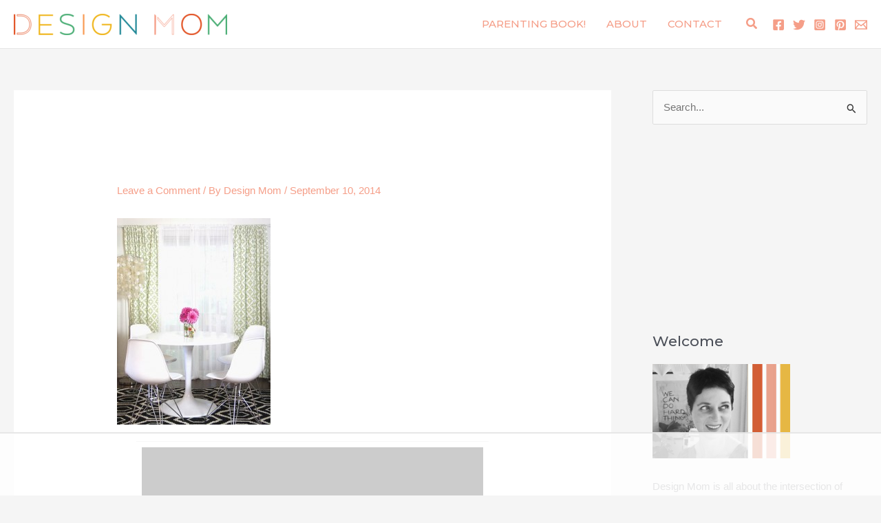

--- FILE ---
content_type: text/html; charset=utf-8
request_url: https://www.google.com/recaptcha/api2/aframe
body_size: 250
content:
<!DOCTYPE HTML><html><head><meta http-equiv="content-type" content="text/html; charset=UTF-8"></head><body><script nonce="SdWVDsKLkIHL--qE1PIuYA">/** Anti-fraud and anti-abuse applications only. See google.com/recaptcha */ try{var clients={'sodar':'https://pagead2.googlesyndication.com/pagead/sodar?'};window.addEventListener("message",function(a){try{if(a.source===window.parent){var b=JSON.parse(a.data);var c=clients[b['id']];if(c){var d=document.createElement('img');d.src=c+b['params']+'&rc='+(localStorage.getItem("rc::a")?sessionStorage.getItem("rc::b"):"");window.document.body.appendChild(d);sessionStorage.setItem("rc::e",parseInt(sessionStorage.getItem("rc::e")||0)+1);localStorage.setItem("rc::h",'1769259240851');}}}catch(b){}});window.parent.postMessage("_grecaptcha_ready", "*");}catch(b){}</script></body></html>

--- FILE ---
content_type: text/plain
request_url: https://rtb.openx.net/openrtbb/prebidjs
body_size: -218
content:
{"id":"6a660c3c-7bd2-43ca-b01b-5b4316a1f307","nbr":0}

--- FILE ---
content_type: text/plain; charset=utf-8
request_url: https://ads.adthrive.com/http-api/cv2
body_size: 3852
content:
{"om":["0av741zl","0fsgd650","0iyi1awv","0pycs8g7","1011_302_56233474","10310289136970_577824614","10310289136970_593674671","10ua7afe","11142692","11509227","11896988","12010084","12010088","12168663","124843_10","124844_23","124848_8","124853_8","12850755","1606221","1610338925","17_24104696","1bcw8xu7","1h7yhpl7","1ktgrre1","1r7rfn75","1ybd10t0","201500257","201839497","201839498","2132:42375956","2132:45327622","2132:45327625","2132:45525462","2132:45563097","2132:45563177","2249:650628523","2249:650650503","2249:650662457","2249:691925891","2249:695781210","2249:701450708","2249:703669956","2307:0av741zl","2307:1h7yhpl7","2307:2gev4xcy","2307:2rhihii2","2307:3v2n6fcp","2307:3xh2cwy9","2307:44z2zjbq","2307:4etfwvf1","2307:5s8wi8hf","2307:5vb39qim","2307:74scwdnj","2307:794di3me","2307:7cogqhy0","2307:7fmk89yf","2307:7xb3th35","2307:8orkh93v","2307:9krcxphu","2307:9nex8xyd","2307:9t6gmxuz","2307:a7w365s6","2307:bfwolqbx","2307:cv0h9mrv","2307:fbswp7rk","2307:fevt4ewx","2307:fqeh4hao","2307:g749lgab","2307:gdh74n5j","2307:gn3plkq1","2307:hbje7ofi","2307:hfqgqvcv","2307:innyfbu3","2307:iqdsx7qh","2307:jrqswq65","2307:np9yfx64","2307:qd3irxde","2307:r0u09phz","2307:r5pphbep","2307:rrlikvt1","2307:s00uohbj","2307:s2ahu2ae","2307:u30fsj32","2307:u4atmpu4","2307:u56k46eo","2307:u7p1kjgp","2307:vkztsyop","2307:w15c67ad","2307:wp3sy74c","2307:wwo5qowu","2307:x5dl9hzy","2307:x7xpgcfc","2307:xc88kxs9","2307:y96tvrmt","2307:zisbjpsl","2307:zjn6yvkc","2409_15064_70_86112923","247654825","25048614","25048620","25_53v6aquw","25_8b5u826e","25_oz31jrd0","25_ti0s3bz3","25_ztlksnbe","2636_1101777_7764-1036209","2662_200562_8172741","2676:85393219","2676:86739499","2715_9888_262592","2715_9888_501276","28925636","28933536","29414696","29414711","29451548","2974:8168475","2974:8168539","2jjp1phz","2pu0gomp","2rhihii2","308_125203_18","32296843","33608958","33637455","3490:CR52223725","3646_185414_T26335189","3658_1406006_T26265352","3658_15023_w925m26k","3658_15038_roi78lwd","3658_15866_96srbype","3658_203382_z2zvrgyz","3658_22079_1li23of4","3658_629667_of8dd9pr","3658_645259_T26437155","3658_87799_rzs2z5mf","381513943572","39d3a5ac-c5fe-4d22-b7c7-249fc22f22be","3LMBEkP-wis","3ql09rl9","3v2n6fcp","3v5u0p3e","3xh2cwy9","409_216386","409_216396","409_223589","409_225983","409_225987","409_225990","409_226326","409_226342","409_227223","409_227224","44z2zjbq","45867741","45yw802f","46vbi2k4","4714_18819_QK3SE5REXVCDHKEKVQWITS","485027845327","48574640","49039749","49869013","4pmehl82","501276","513119272","51372397","51372410","51372434","514912","53v6aquw","54035274","54779847","5510:bxx2ali1","5510:eq675jr3","5510:mdhhxn07","5510:mznp7ktv","5510:u4atmpu4","5510:u56k46eo","5510:vkztsyop","55167461","5563_66529_OAIP.d03f9785127812e0d8d7c2ef72e44c47","55763524","557_409_220139","557_409_220149","557_409_220159","557_409_223599","557_409_225987","557_409_225988","557_409_225990","557_409_225992","557_409_228055","557_409_228373","557_409_228380","557_409_235268","558_93_1h7yhpl7","558_93_eq675jr3","558_93_oj70mowv","558_93_u4atmpu4","560_74_18268075","560_74_18268083","5626536529","564549740","5670:8182933","5iujftaz","5s8wi8hf","618576351","618876699","618980679","619089559","61916211","61916223","61916229","61932920","61932925","61932933","62187798","6226530649","6226543715","6250_66552_1116290323","627309156","627309159","627506494","628015148","628086965","628223277","628360351","628444433","628444439","628456310","628622163","628622172","628622178","628622241","628622247","628683371","628687043","628687157","628687460","628687463","628803013","628841673","629007394","629009180","629168010","629171196","629255550","62971378","62981390","630928655","63100589","6329018","6547_67916_jm8UMs4Zi0eYARvmdOsm","659216891404","663293679","663293686","663293761","677843516","677843517","680_99480_700109393","683738706","694906156","695879875","697189999","697859146","697876985","698475482","699093899","6ejtrnf9","6mj57yc0","6zt4aowl","700109389","702397981","702423494","702720175","704889081","705115233","705115332","705115442","705115523","705116521","705117050","705127202","705333156","706320056","707664805","70_85402272","70_85402410","70_86082769","70_86083000","70_86083012","70_86698030","70_86698138","70_86698155","711838269970","721118707818","739928439009","739928439249","74243_74_18364087","74243_74_18364134","74wv3qdx","768f9b46-1847-45e2-bc49-a0df2b228a14","7732580","7764-1036209","794di3me","7969_149355_45327622","7a0tg1yi","7fmk89yf","7qIE6HPltrY","7x298b3th35","7xb3th35","81103049","8152859","8152879","8193073","8193078","85943196","85943199","86087909","86509229","86698143","8831024240_564549740","8b5u826e","8h0jrkwl","8o298rkh93v","8w4klwi4","9057/211d1f0fa71d1a58cabee51f2180e38f","90_12850755","90_12850756","9d69c8kf","9k298rcxphu","9krcxphu","9nex8xyd","9rqgwgyb","9t6gmxuz","9yffr0hr","JwkwUhaAU56T7jTog0EI","a3ts2hcp","a7w365s6","a7wye4jw","ajbyfzx8","b5e77p2y","b90cwbcd","bd5xg6f6","c25t9p0u","c3tpbb4r","c56e4frx","ciypcyxj","cr-2azmi2ttu9vd","cr-2azmi2ttubwe","cr-6ovjht2euatj","cr-Bitc7n_p9iw__vat__49i_k_6v6_h_jce2vm6d_d14BLdjrj","cr223-dewy3f6qxeu","cv0h9mrv","cyzccp1w","czt3qxxp","d27492ue","da298w00eve","daw00eve","de6sdyoz","dg2WmFvzosE","dhd27ung","dif1fgsg","dsp-387454","e2ti0ucc","echvksei","edkk1gna","edspht56","ekbvh329","eq675jr3","f2u8e0cj","fbfbb5d9-4297-4ec1-8893-8c6409dc5f2b","fcn2zae1","fq298eh4hao","fy5qcztw","g2ozgyf2","g729849lgab","g749lgab","gbwct10b","ghoftjpg","gn3plkq1","h0cw921b","hbje7ofi","heb21q1u","hffavbt7","hgrz3ggo","i8q65k6g","i90isgt0","i92980isgt0","i9b8es34","iqdsx7qh","ixtrvado","jd035jgw","jrqswq65","k7j5z20s","kk5768bd","ko42112fk4v7t","lc1wx7d6","lp1o53wi","lp37a2wq","lxlnailk","mmr74uc4","mne39gsk","muvxy961","mznp7ktv","n3egwnq7","o4jf439x","o5xj653n","ofoon6ir","ohld1y1d","oj70mowv","op9gtamy","oz31jrd0","pagvt0pd","piwneqqj","pkydekxi","pl298th4l1a","plth4l1a","prcz3msg","q1uvax3j","qp9gc5fs","qqe821pl","qqvgscdx","qt09ii59","r0u09phz","r5pphbep","rcfcy8ae","re298vf1erj","rnvjtx7r","rr8j1gh9","rram4lz0","rrlikvt1","s00uohbj","s2298ahu2ae","s2ahu2ae","s37ll62x","s4s41bit","s5fkxzb8","srvah9hj","szwhi7rt","td8zomk2","ti0s3bz3","u1jb75sm","u30fsj32","u3oyi6bb","u4atmpu4","u56k46eo","u66r47ug","u7p1kjgp","uc3gjkej","ujl9wsn7","utberk8n","v0ith743","vdcb5d4i","ven7pu1c","vj7hzkpp","w15c67ad","w925m26k","wih2rdv3","wp3sy74c","ww2ziwuk","wwo5qowu","xoqodiix","y96tvrmt","ygwxiaon","yi6qlg3p","z2zvrgyz","zep75yl2","zw6jpag6","zwzjgvpw","zznndanq","7979132","7979135"],"pmp":[],"adomains":["123notices.com","1md.org","about.bugmd.com","acelauncher.com","adameve.com","akusoli.com","allyspin.com","askanexpertonline.com","atomapplications.com","bassbet.com","betsson.gr","biz-zone.co","bizreach.jp","braverx.com","bubbleroom.se","bugmd.com","buydrcleanspray.com","byrna.com","capitaloneshopping.com","clarifion.com","combatironapparel.com","controlcase.com","convertwithwave.com","cotosen.com","countingmypennies.com","cratedb.com","croisieurope.be","cs.money","dallasnews.com","definition.org","derila-ergo.com","dhgate.com","dhs.gov","displate.com","easyprint.app","easyrecipefinder.co","fabpop.net","familynow.club","fla-keys.com","folkaly.com","g123.jp","gameswaka.com","getbugmd.com","getconsumerchoice.com","getcubbie.com","gowavebrowser.co","gowdr.com","gransino.com","grosvenorcasinos.com","guard.io","hero-wars.com","holts.com","instantbuzz.net","itsmanual.com","jackpotcitycasino.com","justanswer.com","justanswer.es","la-date.com","lightinthebox.com","liverrenew.com","local.com","lovehoney.com","lulutox.com","lymphsystemsupport.com","manualsdirectory.org","meccabingo.com","medimops.de","mensdrivingforce.com","millioner.com","miniretornaveis.com","mobiplus.me","myiq.com","national-lottery.co.uk","naturalhealthreports.net","nbliver360.com","nikke-global.com","nordicspirit.co.uk","nuubu.com","onlinemanualspdf.co","original-play.com","outliermodel.com","paperela.com","paradisestays.site","parasiterelief.com","peta.org","photoshelter.com","plannedparenthood.org","playvod-za.com","printeasilyapp.com","printwithwave.com","profitor.com","quicklearnx.com","quickrecipehub.com","rakuten-sec.co.jp","rangeusa.com","refinancegold.com","robocat.com","royalcaribbean.com","saba.com.mx","shift.com","simple.life","spinbara.com","systeme.io","taboola.com","tackenberg.de","temu.com","tenfactorialrocks.com","theoceanac.com","topaipick.com","totaladblock.com","usconcealedcarry.com","vagisil.com","vegashero.com","vegogarden.com","veryfast.io","viewmanuals.com","viewrecipe.net","votervoice.net","vuse.com","wavebrowser.co","wavebrowserpro.com","weareplannedparenthood.org","xiaflex.com","yourchamilia.com"]}

--- FILE ---
content_type: text/plain
request_url: https://rtb.openx.net/openrtbb/prebidjs
body_size: -218
content:
{"id":"a491b31a-423d-47a6-a704-76375e4b349e","nbr":0}

--- FILE ---
content_type: text/plain
request_url: https://rtb.openx.net/openrtbb/prebidjs
body_size: -218
content:
{"id":"18c6a8f6-9dd4-4932-a00a-96eb02e8614e","nbr":0}

--- FILE ---
content_type: text/plain
request_url: https://rtb.openx.net/openrtbb/prebidjs
body_size: -83
content:
{"id":"a967e2bd-bab5-4f01-a625-e1731200ced5","nbr":0}

--- FILE ---
content_type: text/plain
request_url: https://rtb.openx.net/openrtbb/prebidjs
body_size: -218
content:
{"id":"e0f79a0a-ae5d-485b-9800-e41bfa0eacfd","nbr":0}

--- FILE ---
content_type: text/plain; charset=UTF-8
request_url: https://at.teads.tv/fpc?analytics_tag_id=PUB_17002&tfpvi=&gdpr_consent=&gdpr_status=22&gdpr_reason=220&ccpa_consent=&sv=prebid-v1
body_size: 56
content:
ODBlNjBjMzktMTA2Ny00Zjk3LTg4OTYtZGQwNGI2NTM3ZTAyIy01LTI=

--- FILE ---
content_type: text/plain
request_url: https://rtb.openx.net/openrtbb/prebidjs
body_size: -218
content:
{"id":"9a07dc01-bb2b-4e67-8997-878ea1077754","nbr":0}

--- FILE ---
content_type: text/plain
request_url: https://rtb.openx.net/openrtbb/prebidjs
body_size: -218
content:
{"id":"ffd59339-290e-461c-9125-e002e60c28e5","nbr":0}

--- FILE ---
content_type: text/plain
request_url: https://rtb.openx.net/openrtbb/prebidjs
body_size: -218
content:
{"id":"565529fd-ca5f-4083-ad20-7f995b879a2e","nbr":0}

--- FILE ---
content_type: text/plain
request_url: https://rtb.openx.net/openrtbb/prebidjs
body_size: -218
content:
{"id":"4afe7694-5066-444d-b7a2-40e9ecc545f4","nbr":0}

--- FILE ---
content_type: text/plain
request_url: https://rtb.openx.net/openrtbb/prebidjs
body_size: -218
content:
{"id":"a53b248b-af5d-4dd5-85b6-30f57709d318","nbr":0}